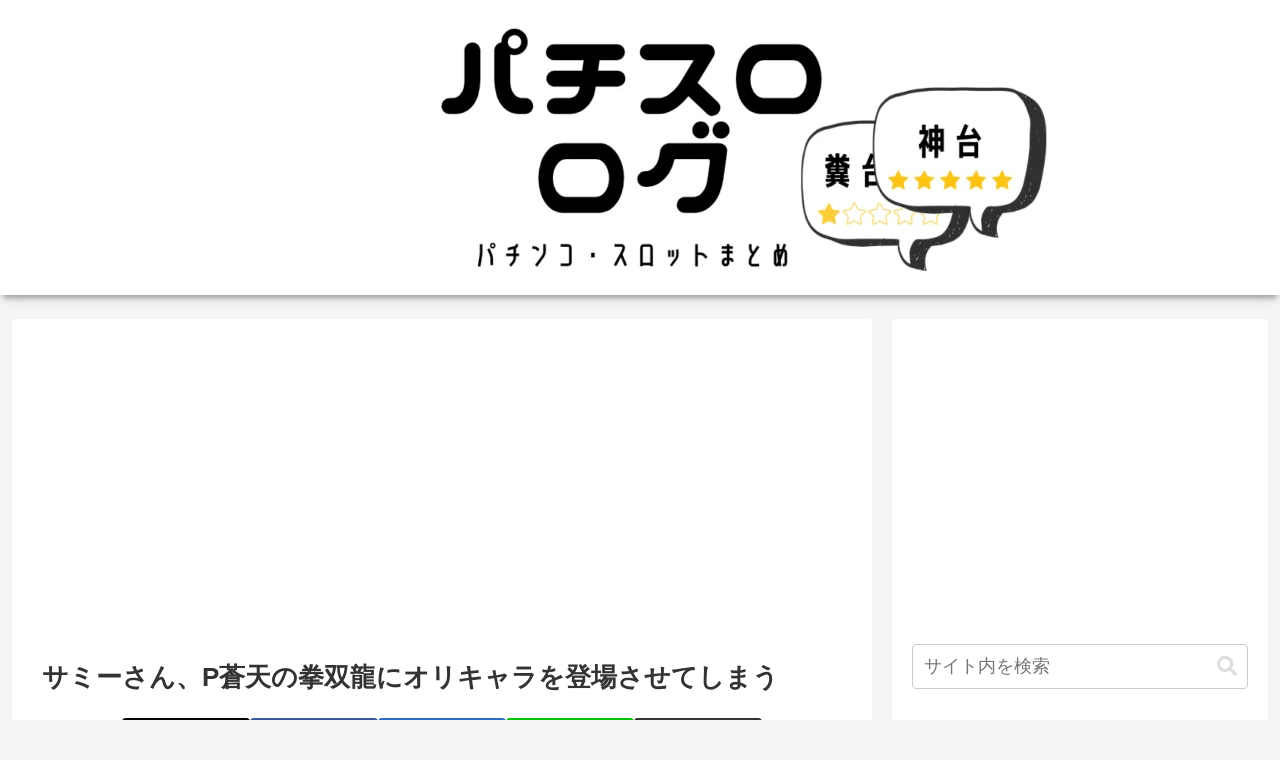

--- FILE ---
content_type: text/html; charset=utf-8
request_url: https://www.google.com/recaptcha/api2/aframe
body_size: 265
content:
<!DOCTYPE HTML><html><head><meta http-equiv="content-type" content="text/html; charset=UTF-8"></head><body><script nonce="I6hnmbAsa1Q0jkQVNQtcgg">/** Anti-fraud and anti-abuse applications only. See google.com/recaptcha */ try{var clients={'sodar':'https://pagead2.googlesyndication.com/pagead/sodar?'};window.addEventListener("message",function(a){try{if(a.source===window.parent){var b=JSON.parse(a.data);var c=clients[b['id']];if(c){var d=document.createElement('img');d.src=c+b['params']+'&rc='+(localStorage.getItem("rc::a")?sessionStorage.getItem("rc::b"):"");window.document.body.appendChild(d);sessionStorage.setItem("rc::e",parseInt(sessionStorage.getItem("rc::e")||0)+1);localStorage.setItem("rc::h",'1769445625826');}}}catch(b){}});window.parent.postMessage("_grecaptcha_ready", "*");}catch(b){}</script></body></html>

--- FILE ---
content_type: application/javascript; charset=utf-8
request_url: https://asumi.shinobi.jp/fire?f=48&c=__asumi__.jsonp.callback.load_48_1769445623198
body_size: 1009
content:
(function() { __asumi__.fire({"id":48,"state":"enabled","width":null,"height":null,"as":"jsonp","effect":null,"items":[{"id":109,"rate":1,"origin":{"provider":"ad_empty","state":"enabled"},"resources":[{"id":144,"rate":0,"start":null,"end":null,"origin":{"id":28,"rate":1,"type":"x-asumi\/empty","ref":null,"subject":null,"description":null,"src":null,"state":"enabled","param":[]}}]},{"id":110,"rate":0,"origin":{"provider":"ad_logly_jsonp","state":"disabled"},"resources":[{"id":145,"rate":0,"start":null,"end":null,"origin":{"id":140,"rate":1,"type":"x-asumi\/jsonp","ref":"http:\/\/liftapi.logly.co.jp\/lift.json","subject":null,"description":null,"src":null,"state":"disabled","param":{"p_id":"88"}}}]},{"id":412,"rate":100,"origin":{"provider":"ad_i_mobile","state":"enabled"},"resources":[{"id":684,"rate":null,"start":null,"end":null,"origin":{"id":506,"rate":1,"type":"text\/html","ref":null,"subject":null,"description":null,"src":"<!-- i-mobile for PC client script -->\n<script type=\"text\/javascript\">\n    imobile_pid = \"3461\"; \n    imobile_asid = \"511031\"; \n    imobile_width = 500; \n    imobile_height = 155;\n    imobile_option = {\n         type: \"infeed_inline\",\n    };\n    imobile_infeed = {\n        num: \"1\",\n    };\n<\/script>\n<script type=\"text\/javascript\" src=\"https:\/\/spdeliver.i-mobile.co.jp\/script\/ads.js?20101001\"><\/script>","state":"enabled","param":[]}}]},{"id":1378,"rate":0,"origin":{"provider":"ad_microad_pc","state":"enabled"},"resources":[{"id":2972,"rate":0,"start":null,"end":null,"origin":{"id":1461,"rate":1,"type":"text\/html","ref":null,"subject":null,"description":null,"src":"<script type=\"text\/javascript\">\nvar microadCompass = microadCompass || {};\nmicroadCompass.queue = microadCompass.queue || [];\n<\/script>\n<script type=\"text\/javascript\" charset=\"UTF-8\" src=\"\/\/j.microad.net\/js\/compass.js\" onload=\"new microadCompass.AdInitializer().initialize();\" async><\/script><div id=\"833b18120ae3db279e678a8b5ebb95dc\" >\n\t<script type=\"text\/javascript\">\n\t\tmicroadCompass.queue.push({\n\t\t\t\"spot\": \"833b18120ae3db279e678a8b5ebb95dc\",\n\t\t\t\"url\": \"${COMPASS_EXT_URL}\",\n\t\t\t\"referrer\": \"${COMPASS_EXT_REF}\"\n\t\t});\n\t<\/script>\n<\/div>","state":"enabled","param":[]}}]},{"id":1399,"rate":1,"origin":{"provider":"ad_xlift_jsonp","state":"disabled"},"resources":[{"id":3007,"rate":null,"start":null,"end":null,"origin":{"id":1483,"rate":1,"type":"x-asumi\/jsonp","ref":"https:\/\/rec.x-lift.jp\/rcm","subject":null,"description":null,"src":null,"state":"disabled","param":{"i":"88446102"}}}]},{"id":1481,"rate":0,"origin":{"provider":"ad_chikayo_jsonp","state":"enabled"},"resources":[{"id":3197,"rate":null,"start":null,"end":null,"origin":{"id":1611,"rate":1,"type":"x-asumi\/jsonp","ref":"\/\/chikayo-dsp.shinobi.jp\/asumi\/take","subject":null,"description":"AdTargeting\u3067\u306eDMM\u914d\u4fe1\u6848\u4ef6","src":null,"state":"enabled","param":{"product_id":"14654"}}}]}]}, '__asumi__.jsonp.callback.load_48_1769445623198', null); })();

--- FILE ---
content_type: text/javascript;charset=utf-8
request_url: https://ors.cnobi.jp/rs/e3c626452fc27606ad9e91dadeb2c24b/3/1769445378
body_size: 867
content:
NT_RMD_AUD_CORE_ENGINE.registerItem({"key":"e3c626452fc27606ad9e91dadeb2c24b","rmds":[{"id":1945856868,"title":"【訃報】最近のゲハ、過疎りまくりwww","rssid":157673,"url":"https://2ch-c.net/?t=game&eid=10860593","images":null,"defaultimage":null,"content":"【訃報】最近のゲハ、過疎りまくりwww","date":1769417369,"like":0,"rt":0,"hateb":0,"sitename":"しぃアンテナ(*ﾟーﾟ)","subimage":null,"display_order":0},{"id":1945890925,"title":"【悲報】原作信者「アニメ化で改変するな！原作通りに作れ！」アニメーター「じゃあ原作に色と声つけただけのスライドショーでいい？」","rssid":149707,"url":"https://moudamepo.com/pick.cgi?code=1958&cate=0&date=1769249153","images":null,"defaultimage":null,"content":"【悲報】原作信者「アニメ化で改変するな！原作通りに作れ！」アニメーター「じゃあ原作に色と声つけただけのスライドショーでいい？」","date":1769432699,"like":0,"rt":0,"hateb":0,"sitename":"だめぽアンテナ (総合)","subimage":null,"display_order":0},{"id":1945741231,"title":"【画像】シュタゲのヒロイン達、近影がエチエチすぎると話題にｗｗｗｗｗ","rssid":157673,"url":"https://2ch-c.net/?t=anime&eid=10859271","images":null,"defaultimage":null,"content":"【画像】シュタゲのヒロイン達、近影がエチエチすぎると話題にｗｗｗｗｗ","date":1769358861,"like":0,"rt":0,"hateb":0,"sitename":"しぃアンテナ(*ﾟーﾟ)","subimage":null,"display_order":0},{"id":1945783372,"title":"主要な賞を総なめした日本に「手ぶらの大屈辱」と韓国がブチ切れ、「オチが秀逸すぎる」と日本側も衝撃を受けまくり……","rssid":149707,"url":"https://moudamepo.com/pick.cgi?code=1519&cate=0&date=1769371763","images":null,"defaultimage":null,"content":"主要な賞を総なめした日本に「手ぶらの大屈辱」と韓国がブチ切れ、「オチが秀逸すぎる」と日本側も衝撃を受けまくり……","date":1769382301,"like":0,"rt":0,"hateb":0,"sitename":"だめぽアンテナ (総合)","subimage":null,"display_order":0},{"id":1945881820,"title":"無印の女性用トランクスに女性様がブチギレ　性消費がどうのこうの","rssid":149707,"url":"https://moudamepo.com/pick.cgi?code=2758&cate=0&date=1769392863","images":null,"defaultimage":null,"content":"無印の女性用トランクスに女性様がブチギレ　性消費がどうのこうの","date":1769429100,"like":0,"rt":0,"hateb":0,"sitename":"だめぽアンテナ (総合)","subimage":null,"display_order":0}]});

--- FILE ---
content_type: text/javascript;charset=utf-8
request_url: https://ors.cnobi.jp/r/e3c626452fc27606ad9e91dadeb2c24b/1769445378
body_size: 1867
content:
if(! window.NT_RMD_AUD_ITEMS){window.NT_RMD_AUD_ITEMS = {};};(function(item){window.NT_RMD_AUD_ITEMS[item.source_key] = item;if(window.NT_RMD_AUD_CORE_ENGINE){window.NT_RMD_AUD_CORE_ENGINE.run();}})({"id":168251,"user_id":36453,"source_key":"e3c626452fc27606ad9e91dadeb2c24b","rss_feeds":[{"id":157673,"site_url":"https://2ch-c.net/","site_title":"しぃアンテナ(*ﾟーﾟ)","favicon":"https://2ch-c.net/favicon.ico"},{"id":149707,"site_url":"https://moudamepo.com/","site_title":"だめぽアンテナ (総合)","favicon":"https://moudamepo.com/img/favicon.ico"}],"html_template":null,"carousel_settings":null,"popup_settings":null,"recommends":null,"name":"PCトップ下＋記事下","note":"","line":"0","sort_type":"rand()","limit":5,"template":"one-line","theme":"","title_color":"","title_bg_color":"","article_text_color":"","article_bg_color":"","border_color":"","border_width":0,"border_radius":0,"count_color":"","count_bg_color":"","article_size":0,"image_size":{"article_image_size":"0","article_image_vertical_size":"0"},"display_adjustment":{"display_adjustment":"default","display_adjustment_size":0,"display_vertical_size":0},"target_blank":1,"display_publishdate":0,"display_share":0,"display_content":1,"admaxlite":0,"sensitive_judge":1,"sensitive_at":1769055014000,"created_at":1720343926000,"updated_at":1769445378000,"use_display_priority":false,"hide_future_article":false,"article_take_days":1,"theme_id":0,"title_bg_opacity":"1","count_bg_opacity":"1","article_vertical_size":0,"display_effect":"","font_size":"default","icon_show":false,"icon_url":null,"favicon_show":false,"ranking_show":true,"new_show":false,"new_time":1440,"title_show":"title","title_count":40,"margin_top":0,"margin_bottom":10,"margin_left":0,"margin_right":0,"display_publishtime":false,"rss_image_only":false,"new_color":"#ff0000","min_article_width":0,"date_color":"","col_size":0,"user_life":179762958,"use_ssl":false,"mouse_over":true,"version":2.0});

--- FILE ---
content_type: application/javascript
request_url: https://sync.shinobi.jp/v2/sync/ne?t=js&r=https%3A%2F%2Fx9.shinobi.jp%2Ftrack%3Fcid%3D453134535%26ref%3D%26jsref%3Dhttps%253A%252F%252Fslotlog.net%252Farchives%252F39986877.html%26time%3D1769445622619%26x9uid%3D749542c1-0702-40d8-b7ef-238bea9a6115%26imuid%3Dnull%26picked%3D%257B%2522453134535-103%2522%253A%257B%2522language%2522%253A%2522en-US%2540posix%2522%252C%2522session_id%2522%253A%252297e8ea8e-3eb1-414a-b402-ca0e4660033e%2522%257D%257D%26callback%3D__chikayo__.callback.C_1769445622617_6426%26uid%3D
body_size: 27
content:
__chikayo__.callback.C_1769445622617_6426('d21ac573-ee04-4d89-ba52-56597fdea5a5');